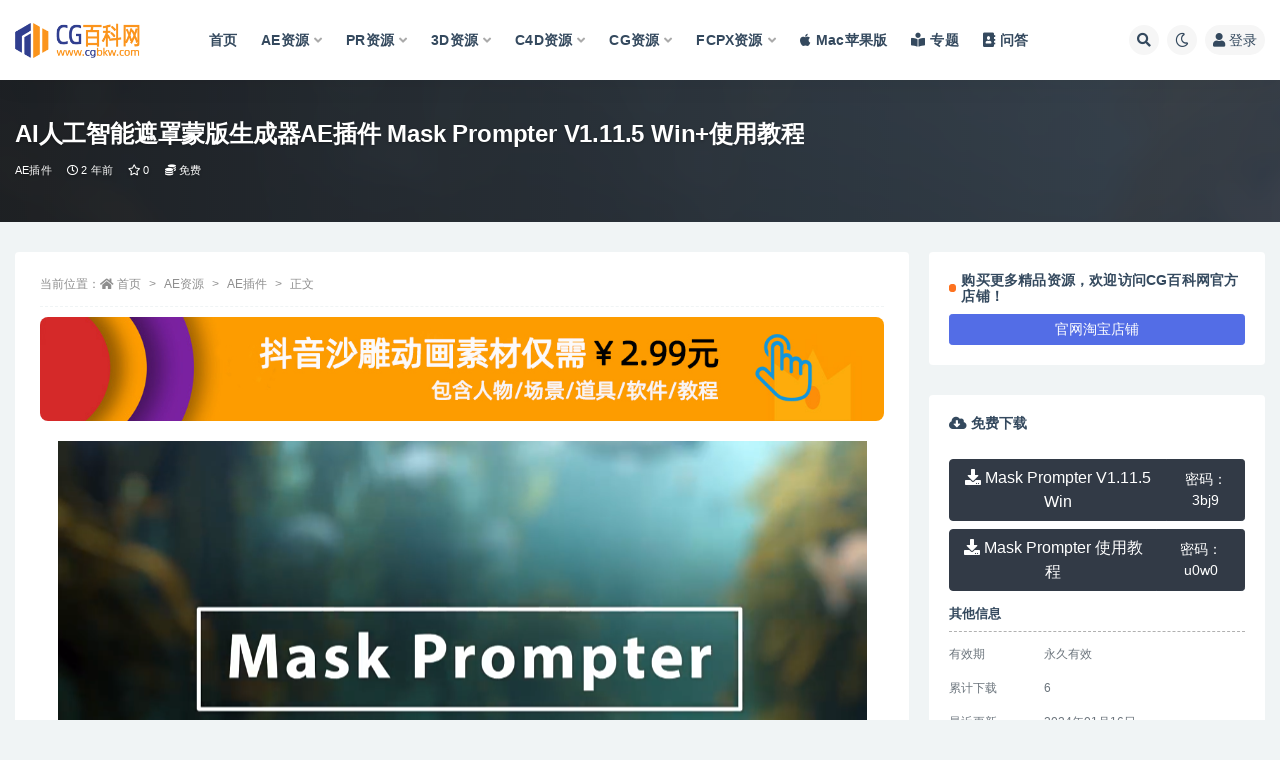

--- FILE ---
content_type: text/html; charset=UTF-8
request_url: http://www.cgbkw.com/ae/aechajian/2899.html
body_size: 14848
content:
<!doctype html>
<html lang="zh-Hans">
<head>
	<meta http-equiv="Content-Type" content="text/html; charset=UTF-8">
	<meta name="viewport" content="width=device-width, initial-scale=1, minimum-scale=1, maximum-scale=1">
	<link rel="profile" href="https://gmpg.org/xfn/11">
	<title>AI人工智能遮罩蒙版生成器AE插件 Mask Prompter V1.11.5 Win+使用教程-CG百科网</title>
<meta name='robots' content='max-image-preview:large' />
<meta name="keywords" content="AI插件,Mask Prompter,蒙板遮罩素材,AE插件,AE教程,">
<meta name="description" content="基于AI的插件，可轻松高效地生成遮罩蒙版。Mask Prompter 是创建蒙版的新方法。只需使用点和框来检测和生成镜头中对象的蒙版。工作流程非常简单。在对象上/周围指定点和矩形。Mask Prompter 将根据您的提示创建一个蒙版。这允">
<meta property="og:title" content="AI人工智能遮罩蒙版生成器AE插件 Mask Prompter V1.11.5 Win+使用教程">
<meta property="og:description" content="基于AI的插件，可轻松高效地生成遮罩蒙版。Mask Prompter 是创建蒙版的新方法。只需使用点和框来检测和生成镜头中对象的蒙版。工作流程非常简单。在对象上/周围指定点和矩形。Mask Prompter 将根据您的提示创建一个蒙版。这允">
<meta property="og:type" content="article">
<meta property="og:url" content="http://www.cgbkw.com/ae/aechajian/2899.html">
<meta property="og:site_name" content="CG百科网">
<meta property="og:image" content="http://www.cgbkw.com/wp-content/uploads/2024/01/1705399230-c4ca4238a0b9238.png">
<link href="http://www.cgbkw.com/wp-content/uploads/2022/10/1666149837-d02a42d9cb3dec9.png" rel="icon">
<style id='wp-img-auto-sizes-contain-inline-css'>
img:is([sizes=auto i],[sizes^="auto," i]){contain-intrinsic-size:3000px 1500px}
/*# sourceURL=wp-img-auto-sizes-contain-inline-css */
</style>
<style id='classic-theme-styles-inline-css'>
/*! This file is auto-generated */
.wp-block-button__link{color:#fff;background-color:#32373c;border-radius:9999px;box-shadow:none;text-decoration:none;padding:calc(.667em + 2px) calc(1.333em + 2px);font-size:1.125em}.wp-block-file__button{background:#32373c;color:#fff;text-decoration:none}
/*# sourceURL=/wp-includes/css/classic-themes.min.css */
</style>
<link rel='stylesheet' id='pure-highlightjs-style-css' href='http://www.cgbkw.com/wp-content/plugins/Pure-Highlightjs-1.0/highlight/styles/agate.css?ver=0.9.2' media='all' />
<link rel='stylesheet' id='pure-highlightjs-css-css' href='http://www.cgbkw.com/wp-content/plugins/Pure-Highlightjs-1.0/assets/pure-highlight.css?ver=0.1.0' media='all' />
<link rel='stylesheet' id='bootstrap-css' href='http://www.cgbkw.com/wp-content/themes/ripro-v2/assets/bootstrap/css/bootstrap.min.css?ver=4.6.0' media='all' />
<link rel='stylesheet' id='csf-fa5-css' href='https://cdn.jsdelivr.net/npm/@fortawesome/fontawesome-free@5.15.1/css/all.min.css?ver=5.14.0' media='all' />
<link rel='stylesheet' id='csf-fa5-v4-shims-css' href='https://cdn.jsdelivr.net/npm/@fortawesome/fontawesome-free@5.15.1/css/v4-shims.min.css?ver=5.14.0' media='all' />
<link rel='stylesheet' id='plugins-css' href='http://www.cgbkw.com/wp-content/themes/ripro-v2/assets/css/plugins.css?ver=1.0.0' media='all' />
<link rel='stylesheet' id='app-css' href='http://www.cgbkw.com/wp-content/themes/ripro-v2/assets/css/app.css?ver=4.4.0' media='all' />
<link rel='stylesheet' id='dark-css' href='http://www.cgbkw.com/wp-content/themes/ripro-v2/assets/css/dark.css?ver=4.4.0' media='all' />
<script src="http://www.cgbkw.com/wp-content/themes/ripro-v2/assets/js/jquery.min.js?ver=3.5.1" id="jquery-js"></script>
<link rel="canonical" href="http://www.cgbkw.com/ae/aechajian/2899.html" />
<link rel='shortlink' href='http://www.cgbkw.com/?p=2899' />
<style id='global-styles-inline-css'>
:root{--wp--preset--aspect-ratio--square: 1;--wp--preset--aspect-ratio--4-3: 4/3;--wp--preset--aspect-ratio--3-4: 3/4;--wp--preset--aspect-ratio--3-2: 3/2;--wp--preset--aspect-ratio--2-3: 2/3;--wp--preset--aspect-ratio--16-9: 16/9;--wp--preset--aspect-ratio--9-16: 9/16;--wp--preset--color--black: #000000;--wp--preset--color--cyan-bluish-gray: #abb8c3;--wp--preset--color--white: #ffffff;--wp--preset--color--pale-pink: #f78da7;--wp--preset--color--vivid-red: #cf2e2e;--wp--preset--color--luminous-vivid-orange: #ff6900;--wp--preset--color--luminous-vivid-amber: #fcb900;--wp--preset--color--light-green-cyan: #7bdcb5;--wp--preset--color--vivid-green-cyan: #00d084;--wp--preset--color--pale-cyan-blue: #8ed1fc;--wp--preset--color--vivid-cyan-blue: #0693e3;--wp--preset--color--vivid-purple: #9b51e0;--wp--preset--gradient--vivid-cyan-blue-to-vivid-purple: linear-gradient(135deg,rgb(6,147,227) 0%,rgb(155,81,224) 100%);--wp--preset--gradient--light-green-cyan-to-vivid-green-cyan: linear-gradient(135deg,rgb(122,220,180) 0%,rgb(0,208,130) 100%);--wp--preset--gradient--luminous-vivid-amber-to-luminous-vivid-orange: linear-gradient(135deg,rgb(252,185,0) 0%,rgb(255,105,0) 100%);--wp--preset--gradient--luminous-vivid-orange-to-vivid-red: linear-gradient(135deg,rgb(255,105,0) 0%,rgb(207,46,46) 100%);--wp--preset--gradient--very-light-gray-to-cyan-bluish-gray: linear-gradient(135deg,rgb(238,238,238) 0%,rgb(169,184,195) 100%);--wp--preset--gradient--cool-to-warm-spectrum: linear-gradient(135deg,rgb(74,234,220) 0%,rgb(151,120,209) 20%,rgb(207,42,186) 40%,rgb(238,44,130) 60%,rgb(251,105,98) 80%,rgb(254,248,76) 100%);--wp--preset--gradient--blush-light-purple: linear-gradient(135deg,rgb(255,206,236) 0%,rgb(152,150,240) 100%);--wp--preset--gradient--blush-bordeaux: linear-gradient(135deg,rgb(254,205,165) 0%,rgb(254,45,45) 50%,rgb(107,0,62) 100%);--wp--preset--gradient--luminous-dusk: linear-gradient(135deg,rgb(255,203,112) 0%,rgb(199,81,192) 50%,rgb(65,88,208) 100%);--wp--preset--gradient--pale-ocean: linear-gradient(135deg,rgb(255,245,203) 0%,rgb(182,227,212) 50%,rgb(51,167,181) 100%);--wp--preset--gradient--electric-grass: linear-gradient(135deg,rgb(202,248,128) 0%,rgb(113,206,126) 100%);--wp--preset--gradient--midnight: linear-gradient(135deg,rgb(2,3,129) 0%,rgb(40,116,252) 100%);--wp--preset--font-size--small: 13px;--wp--preset--font-size--medium: 20px;--wp--preset--font-size--large: 36px;--wp--preset--font-size--x-large: 42px;--wp--preset--spacing--20: 0.44rem;--wp--preset--spacing--30: 0.67rem;--wp--preset--spacing--40: 1rem;--wp--preset--spacing--50: 1.5rem;--wp--preset--spacing--60: 2.25rem;--wp--preset--spacing--70: 3.38rem;--wp--preset--spacing--80: 5.06rem;--wp--preset--shadow--natural: 6px 6px 9px rgba(0, 0, 0, 0.2);--wp--preset--shadow--deep: 12px 12px 50px rgba(0, 0, 0, 0.4);--wp--preset--shadow--sharp: 6px 6px 0px rgba(0, 0, 0, 0.2);--wp--preset--shadow--outlined: 6px 6px 0px -3px rgb(255, 255, 255), 6px 6px rgb(0, 0, 0);--wp--preset--shadow--crisp: 6px 6px 0px rgb(0, 0, 0);}:where(.is-layout-flex){gap: 0.5em;}:where(.is-layout-grid){gap: 0.5em;}body .is-layout-flex{display: flex;}.is-layout-flex{flex-wrap: wrap;align-items: center;}.is-layout-flex > :is(*, div){margin: 0;}body .is-layout-grid{display: grid;}.is-layout-grid > :is(*, div){margin: 0;}:where(.wp-block-columns.is-layout-flex){gap: 2em;}:where(.wp-block-columns.is-layout-grid){gap: 2em;}:where(.wp-block-post-template.is-layout-flex){gap: 1.25em;}:where(.wp-block-post-template.is-layout-grid){gap: 1.25em;}.has-black-color{color: var(--wp--preset--color--black) !important;}.has-cyan-bluish-gray-color{color: var(--wp--preset--color--cyan-bluish-gray) !important;}.has-white-color{color: var(--wp--preset--color--white) !important;}.has-pale-pink-color{color: var(--wp--preset--color--pale-pink) !important;}.has-vivid-red-color{color: var(--wp--preset--color--vivid-red) !important;}.has-luminous-vivid-orange-color{color: var(--wp--preset--color--luminous-vivid-orange) !important;}.has-luminous-vivid-amber-color{color: var(--wp--preset--color--luminous-vivid-amber) !important;}.has-light-green-cyan-color{color: var(--wp--preset--color--light-green-cyan) !important;}.has-vivid-green-cyan-color{color: var(--wp--preset--color--vivid-green-cyan) !important;}.has-pale-cyan-blue-color{color: var(--wp--preset--color--pale-cyan-blue) !important;}.has-vivid-cyan-blue-color{color: var(--wp--preset--color--vivid-cyan-blue) !important;}.has-vivid-purple-color{color: var(--wp--preset--color--vivid-purple) !important;}.has-black-background-color{background-color: var(--wp--preset--color--black) !important;}.has-cyan-bluish-gray-background-color{background-color: var(--wp--preset--color--cyan-bluish-gray) !important;}.has-white-background-color{background-color: var(--wp--preset--color--white) !important;}.has-pale-pink-background-color{background-color: var(--wp--preset--color--pale-pink) !important;}.has-vivid-red-background-color{background-color: var(--wp--preset--color--vivid-red) !important;}.has-luminous-vivid-orange-background-color{background-color: var(--wp--preset--color--luminous-vivid-orange) !important;}.has-luminous-vivid-amber-background-color{background-color: var(--wp--preset--color--luminous-vivid-amber) !important;}.has-light-green-cyan-background-color{background-color: var(--wp--preset--color--light-green-cyan) !important;}.has-vivid-green-cyan-background-color{background-color: var(--wp--preset--color--vivid-green-cyan) !important;}.has-pale-cyan-blue-background-color{background-color: var(--wp--preset--color--pale-cyan-blue) !important;}.has-vivid-cyan-blue-background-color{background-color: var(--wp--preset--color--vivid-cyan-blue) !important;}.has-vivid-purple-background-color{background-color: var(--wp--preset--color--vivid-purple) !important;}.has-black-border-color{border-color: var(--wp--preset--color--black) !important;}.has-cyan-bluish-gray-border-color{border-color: var(--wp--preset--color--cyan-bluish-gray) !important;}.has-white-border-color{border-color: var(--wp--preset--color--white) !important;}.has-pale-pink-border-color{border-color: var(--wp--preset--color--pale-pink) !important;}.has-vivid-red-border-color{border-color: var(--wp--preset--color--vivid-red) !important;}.has-luminous-vivid-orange-border-color{border-color: var(--wp--preset--color--luminous-vivid-orange) !important;}.has-luminous-vivid-amber-border-color{border-color: var(--wp--preset--color--luminous-vivid-amber) !important;}.has-light-green-cyan-border-color{border-color: var(--wp--preset--color--light-green-cyan) !important;}.has-vivid-green-cyan-border-color{border-color: var(--wp--preset--color--vivid-green-cyan) !important;}.has-pale-cyan-blue-border-color{border-color: var(--wp--preset--color--pale-cyan-blue) !important;}.has-vivid-cyan-blue-border-color{border-color: var(--wp--preset--color--vivid-cyan-blue) !important;}.has-vivid-purple-border-color{border-color: var(--wp--preset--color--vivid-purple) !important;}.has-vivid-cyan-blue-to-vivid-purple-gradient-background{background: var(--wp--preset--gradient--vivid-cyan-blue-to-vivid-purple) !important;}.has-light-green-cyan-to-vivid-green-cyan-gradient-background{background: var(--wp--preset--gradient--light-green-cyan-to-vivid-green-cyan) !important;}.has-luminous-vivid-amber-to-luminous-vivid-orange-gradient-background{background: var(--wp--preset--gradient--luminous-vivid-amber-to-luminous-vivid-orange) !important;}.has-luminous-vivid-orange-to-vivid-red-gradient-background{background: var(--wp--preset--gradient--luminous-vivid-orange-to-vivid-red) !important;}.has-very-light-gray-to-cyan-bluish-gray-gradient-background{background: var(--wp--preset--gradient--very-light-gray-to-cyan-bluish-gray) !important;}.has-cool-to-warm-spectrum-gradient-background{background: var(--wp--preset--gradient--cool-to-warm-spectrum) !important;}.has-blush-light-purple-gradient-background{background: var(--wp--preset--gradient--blush-light-purple) !important;}.has-blush-bordeaux-gradient-background{background: var(--wp--preset--gradient--blush-bordeaux) !important;}.has-luminous-dusk-gradient-background{background: var(--wp--preset--gradient--luminous-dusk) !important;}.has-pale-ocean-gradient-background{background: var(--wp--preset--gradient--pale-ocean) !important;}.has-electric-grass-gradient-background{background: var(--wp--preset--gradient--electric-grass) !important;}.has-midnight-gradient-background{background: var(--wp--preset--gradient--midnight) !important;}.has-small-font-size{font-size: var(--wp--preset--font-size--small) !important;}.has-medium-font-size{font-size: var(--wp--preset--font-size--medium) !important;}.has-large-font-size{font-size: var(--wp--preset--font-size--large) !important;}.has-x-large-font-size{font-size: var(--wp--preset--font-size--x-large) !important;}
/*# sourceURL=global-styles-inline-css */
</style>
</head>
<body class="wp-singular post-template-default single single-post postid-2899 single-format-standard wp-theme-ripro-v2 wide-screen navbar-sticky with-hero hero-wide hero-shop pagination-numeric no-off-canvas sidebar-right">
<div id="app" class="site">
	
<header class="site-header">
    <div class="container">
	    <div class="navbar">
			  <div class="logo-wrapper">
          <a href="http://www.cgbkw.com/">
        <img class="logo regular" src="http://www.cgbkw.com/wp-content/uploads/2022/10/1666150403-96d6f2e7e1f705a.png" alt="CG百科网">
      </a>
    
  </div> 			
			<div class="sep"></div>
			
			<nav class="main-menu d-none d-lg-block">
			<ul id="menu-menu-1" class="nav-list u-plain-list"><li class="menu-item menu-item-type-custom menu-item-object-custom menu-item-home current-post-parent"><a href="http://www.cgbkw.com/">首页</a></li>
<li class="menu-item menu-item-type-taxonomy menu-item-object-category current-post-ancestor menu-item-has-children"><a href="http://www.cgbkw.com/ae">AE资源</a>
<ul class="sub-menu">
	<li class="menu-item menu-item-type-taxonomy menu-item-object-category"><a href="http://www.cgbkw.com/ae/aeruanjian">AE软件</a></li>
	<li class="menu-item menu-item-type-taxonomy menu-item-object-category current-post-ancestor current-menu-parent current-post-parent"><a href="http://www.cgbkw.com/ae/aechajian">AE插件</a></li>
	<li class="menu-item menu-item-type-taxonomy menu-item-object-category"><a href="http://www.cgbkw.com/ae/aemuban">AE模板</a></li>
	<li class="menu-item menu-item-type-taxonomy menu-item-object-category"><a href="http://www.cgbkw.com/ae/aejiaoben">AE脚本</a></li>
	<li class="menu-item menu-item-type-taxonomy menu-item-object-category current-post-ancestor current-menu-parent current-post-parent"><a href="http://www.cgbkw.com/ae/aejiaocheng">AE教程</a></li>
</ul>
</li>
<li class="menu-item menu-item-type-taxonomy menu-item-object-category menu-item-has-children"><a href="http://www.cgbkw.com/pr">PR资源</a>
<ul class="sub-menu">
	<li class="menu-item menu-item-type-taxonomy menu-item-object-category"><a href="http://www.cgbkw.com/pr/prruanjian">PR软件</a></li>
	<li class="menu-item menu-item-type-taxonomy menu-item-object-category"><a href="http://www.cgbkw.com/pr/prmuban">PR模板</a></li>
	<li class="menu-item menu-item-type-taxonomy menu-item-object-category"><a href="http://www.cgbkw.com/pr/prchajian">PR插件</a></li>
	<li class="menu-item menu-item-type-taxonomy menu-item-object-category"><a href="http://www.cgbkw.com/pr/prjiaocheng">PR教程</a></li>
</ul>
</li>
<li class="menu-item menu-item-type-taxonomy menu-item-object-category menu-item-has-children"><a href="http://www.cgbkw.com/3d">3D资源</a>
<ul class="sub-menu">
	<li class="menu-item menu-item-type-taxonomy menu-item-object-category"><a href="http://www.cgbkw.com/3d/3dmoxing">3D模型</a></li>
</ul>
</li>
<li class="menu-item menu-item-type-taxonomy menu-item-object-category menu-item-has-children"><a href="http://www.cgbkw.com/c4d">C4D资源</a>
<ul class="sub-menu">
	<li class="menu-item menu-item-type-taxonomy menu-item-object-category"><a href="http://www.cgbkw.com/c4d/c4druanjian">C4D软件</a></li>
	<li class="menu-item menu-item-type-taxonomy menu-item-object-category"><a href="http://www.cgbkw.com/c4d/c4dgongcheng">C4D工程</a></li>
	<li class="menu-item menu-item-type-taxonomy menu-item-object-category"><a href="http://www.cgbkw.com/c4d/c4dchajian">C4D插件</a></li>
	<li class="menu-item menu-item-type-taxonomy menu-item-object-category"><a href="http://www.cgbkw.com/c4d/c4djiaocheng">C4D教程</a></li>
</ul>
</li>
<li class="menu-item menu-item-type-taxonomy menu-item-object-category menu-item-has-children"><a href="http://www.cgbkw.com/cg">CG资源</a>
<ul class="sub-menu">
	<li class="menu-item menu-item-type-taxonomy menu-item-object-category"><a href="http://www.cgbkw.com/cg/cgchajian">CG插件</a></li>
	<li class="menu-item menu-item-type-taxonomy menu-item-object-category"><a href="http://www.cgbkw.com/cg/cgjiaocheng">CG教程</a></li>
</ul>
</li>
<li class="menu-item menu-item-type-taxonomy menu-item-object-category menu-item-has-children"><a href="http://www.cgbkw.com/fcpx">FCPX资源</a>
<ul class="sub-menu">
	<li class="menu-item menu-item-type-taxonomy menu-item-object-category"><a href="http://www.cgbkw.com/fcpx/fcpxruanjian">FCPX软件</a></li>
	<li class="menu-item menu-item-type-taxonomy menu-item-object-category"><a href="http://www.cgbkw.com/fcpx/fcpxchajian">FCPX插件</a></li>
	<li class="menu-item menu-item-type-taxonomy menu-item-object-category"><a href="http://www.cgbkw.com/fcpx/fcpxjiaocheng">FCPX教程</a></li>
</ul>
</li>
<li class="menu-item menu-item-type-custom menu-item-object-custom"><a href="https://www.cgbkw.com/series/mac"><i class="fab fa-apple"></i>Mac苹果版</a></li>
<li class="menu-item menu-item-type-post_type menu-item-object-page"><a href="http://www.cgbkw.com/series"><i class="fas fa-book-reader"></i>专题</a></li>
<li class="menu-item menu-item-type-custom menu-item-object-custom"><a href="http://www.cgbkw.com/question/"><i class="fas fa-address-book"></i>问答</a></li>
</ul>			</nav>
			
			<div class="actions">
				
								<span class="btn btn-sm search-open navbar-button ml-2" rel="nofollow noopener noreferrer" data-action="omnisearch-open" data-target="#omnisearch" title="搜索"><i class="fas fa-search"></i></span>
				
				
						        <span class="btn btn-sm toggle-dark navbar-button ml-2" rel="nofollow noopener noreferrer" title="夜间模式"><i class="fa fa-moon-o"></i></span>
                                
				<!-- user navbar dropdown  -->
		        				<a class="login-btn navbar-button ml-2" rel="nofollow noopener noreferrer" href="#"><i class="fa fa-user mr-1"></i>登录</a>
								<!-- user navbar dropdown -->

                
		        <div class="burger"></div>

		        
		    </div>
		    
	    </div>
    </div>
</header>

<div class="header-gap"></div>


<div class="hero lazyload visible" data-bg="http://www.cgbkw.com/wp-content/uploads/2024/01/1705399230-c4ca4238a0b9238.png">
<div class="container"><header class="entry-header">
<h1 class="entry-title">AI人工智能遮罩蒙版生成器AE插件 Mask Prompter V1.11.5 Win+使用教程</h1>          <div class="entry-meta">
            
                          <span class="meta-category">
                <a href="http://www.cgbkw.com/ae/aechajian" rel="category">AE插件</a>
              </span>
                          <span class="meta-date">
                  <time datetime="2024-01-16T18:01:01+08:00">
                    <i class="fa fa-clock-o"></i>
                    2 年前                  </time>
              </span>
                            <span class="meta-favnum"><i class="far fa-star"></i> 0</span>
            <span class="meta-shhop-icon"><i class="fas fa-coins"></i> 免费</span>                <span class="meta-edit"></span>
            

          </div>
        </header>
</div></div>	<main id="main" role="main" class="site-content">
<div class="container">
	<div class="row">
		<div class="content-column col-lg-9">
			<div class="content-area">
				<article id="post-2899" class="article-content post-2899 post type-post status-publish format-standard has-post-thumbnail hentry category-aechajian category-aejiaocheng tag-ai tag-mask-prompter tag-mengban">

  <div class="container">
        <div class="article-crumb"><ol class="breadcrumb">当前位置：<li class="home"><i class="fa fa-home"></i> <a href="http://www.cgbkw.com">首页</a></li><li><a href="http://www.cgbkw.com/ae">AE资源</a></li><li><a href="http://www.cgbkw.com/ae/aechajian">AE插件</a></li><li class="active">正文</li></ol></div>
    
    
      
    <div class="entry-wrapper">
      <div class="site_abc_wrap pc top"><a href="https://item.taobao.com/item.htm?spm=a21dvs.23580594.0.0.4fee3d0d84Gp34&ft=t&id=727435208332" target="_blank" rel="nofollow noopener noreferrer" data-toggle="tooltip" data-html="true" title="<u></u>抖音沙雕动画素材"><img src="http://www.cgbkw.com/wp-content/themes/ripro-v2/assets/img/guanggao.jpg" style=" width: 100%; "></a></div>      <div class="entry-content u-text-format u-clearfix">
        <p><a href="http://www.cgbkw.com/wp-content/uploads/2024/01/1705399230-c4ca4238a0b9238.png"><img fetchpriority="high" decoding="async" width="809" height="394" class="aligncenter size-full wp-image-2900" src="http://www.cgbkw.com/wp-content/uploads/2024/01/1705399230-c4ca4238a0b9238.png" alt="Mask Prompter V1.11.5 Win"   /></a></p>
<p>基于AI的插件，可轻松高效地生成遮罩蒙版。Mask Prompter 是创建蒙版的新方法。只需使用点和框来检测和生成镜头中对象的蒙版。工作流程非常简单。在对象上/周围指定点和矩形。Mask Prompter 将根据您的提示创建一个蒙版。这允许进行细粒度的选择、细化和轻松跟踪。</p>
<p><strong>1.11.5更新内容：</strong>将安装程序有效负载移至更稳定的服务器。没有功能变化。</p>
<p><strong>支持Win系统 ：</strong>Adobe After Effects 2024, 2023, 2022</p>
<div id="ri-dplayer-758341424" class="mb-4"><div id="ri-dplayer-warp"></div></div><script type="text/javascript">jQuery(document).ready(function($){const dp = new DPlayer({container: document.getElementById('ri-dplayer-758341424'),logo: 'http://www.cgbkw.com/wp-content/uploads/2022/10/1666150403-96d6f2e7e1f705a.png',theme: '#b7daff',autoplay: 0,video: {url: 'https://cloud.video.taobao.com//play/u/705956171/p/1/e/6/t/1/411928442711.mp4',type: 'auto',pic: ''},contextmenu: [{text: 'CG百科网',link: 'http://www.cgbkw.com',}],});});</script>
<div class="pt-0 d-none d-block d-xl-none d-lg-none"><aside id="header-widget-shop-down" class="widget-area"><p></p></aside></div><div class="post-note alert alert-warning mt-2" role="alert"><small><strong>声明：</strong>本站所有文章，如无特殊说明或标注，均为本站原创发布。任何个人或组织，在未征得本站同意时，禁止复制、盗用、采集、发布本站内容到任何网站、书籍等各类媒体平台。如若本站内容侵犯了原著者的合法权益，可联系我们进行处理。</small></div><div class="entry-tags"><a href="http://www.cgbkw.com/tag/ai" class="btn btn-sm btn-light mr-2" rel="tag">AI插件</a><a href="http://www.cgbkw.com/tag/mask-prompter" class="btn btn-sm btn-light mr-2" rel="tag">Mask Prompter</a><a href="http://www.cgbkw.com/tag/mengban" class="btn btn-sm btn-light mr-2" rel="tag">蒙板遮罩素材</a></div>
<div class="entry-share">
	<div class="row">
		<div class="col d-none d-lg-block">
            
                            <a class="share-author" href="http://www.cgbkw.com/author/CG百科网">
                    <img alt='' data-src='//thirdqq.qlogo.cn/g?b=oidb&#038;k=skujexePssGFzJD3y0bvRA&#038;kti=ZOEHTgAAAAA&#038;s=100&#038;t=1502167266' class='lazyload avatar avatar-50 photo' height='50' width='50' />CG百科网<span class="badge badge-danger-lighten" ">永久会员</span>                </a>
            			
		</div>
		<div class="col-auto mb-3 mb-lg-0">

            <button class="btn btn-sm btn-white" data-toggle="tooltip" data-html="true" data-placement="top" title="&lt;span class=&quot;reward-qrcode&quot;&gt;&lt;span&gt; &lt;img src=&quot;http://www.cgbkw.com/wp-content/uploads/2022/10/1666152600-8824568af14f9dc.png&quot;&gt; 支付宝扫一扫 &lt;/span&gt;&lt;span&gt; &lt;img src=&quot;http://www.cgbkw.com/wp-content/uploads/2022/10/1666151515-411a3ae76251af5.png&quot;&gt; 微信扫一扫 &lt;/span&gt;&lt;/span&gt;"><i class="fa fa-qrcode"></i> 打赏</button>
			<button class="go-star-btn btn btn-sm btn-white" data-id="2899"><i class="far fa-star"></i> 收藏</button>            
			                <button class="share-poster btn btn-sm btn-white" data-id="2899" title="文章封面图"><i class="fa fa-share-alt"></i> 海报</button>
                        
            <button class="go-copy btn btn-sm btn-white" data-toggle="tooltip" data-placement="top" title="点击复制链接" data-clipboard-text="http://www.cgbkw.com/ae/aechajian/2899.html"><i class="fas fa-link"></i> 链接</button>
		</div>
	</div>
</div>

      </div>
      <div class="site_abc_wrap pc bottum"><a href="https://item.taobao.com/item.htm?spm=a21dvs.23580594.0.0.4fee3d0d84Gp34&ft=t&id=727435208332" target="_blank" rel="nofollow noopener noreferrer" data-toggle="tooltip" data-html="true" title="<u></u>抖音沙雕动画素材"><img src="http://www.cgbkw.com/wp-content/themes/ripro-v2/assets/img/guanggao.jpg" style=" width: 100%; "></a></div>    </div>
    

  </div>
</article>

<div class="entry-navigation">
	<div class="row">
            	<div class="col-lg-6 col-12">
            <a class="entry-page-prev" href="http://www.cgbkw.com/ae/aejiaoben/2892.html" title="200组故障干扰视觉效果及文字标题动画 Glitch Transitions &#038; Titles 支持AE/PR">
                <div class="entry-page-icon"><i class="fas fa-arrow-left"></i></div>
                <div class="entry-page-info">
                    <span class="d-block rnav">上一篇</span>
                    <span class="d-block title">200组故障干扰视觉效果及文字标题动画 Glitch Transitions &#038; Titles 支持AE/PR</span>
                </div>
            </a> 
        </div>
                    	<div class="col-lg-6 col-12">
            <a class="entry-page-next" href="http://www.cgbkw.com/ae/aechajian/2902.html" title="复古电影胶片灼烧光效噪点颗粒视觉特效 Dehancer Pro v2.0.0 CE Win一键安装  支持AE/PR">
                <div class="entry-page-info">
                    <span class="d-block rnav">下一篇</span>
                    <span class="d-block title">复古电影胶片灼烧光效噪点颗粒视觉特效 Dehancer Pro v2.0.0 CE Win一键安装  支持AE/PR</span>
                </div>
                <div class="entry-page-icon"><i class="fas fa-arrow-right"></i></div>
            </a>
        </div>
            </div>
</div>    <div class="related-posts">
        <h3 class="u-border-title">相关文章</h3>
        <div class="row">
                      <div class="col-lg-3 col-md-4 col-6 ">
              <article id="post-3906" class="post post-grid post-3906 type-post status-publish format-standard has-post-thumbnail hentry category-aechajian category-prchajian tag-ai tag-speedx tag-biansu series-zhongwenhanhua">
                  <div class="entry-media"><div class="placeholder" style="padding-bottom: 66.666666666667%"><a target="_blank" href="http://www.cgbkw.com/ae/aechajian/3906.html" title="AI智能视频变速插帧慢动作AE/PR插件 SpeedX v1.2.0.1 Win 中文汉化版" rel="nofollow noopener noreferrer"><img class="lazyload" data-src="http://www.cgbkw.com/wp-content/uploads/2025/05/1747152600-fe96b58cb48bb87-300x200.jpg" src="http://www.cgbkw.com/wp-content/themes/ripro-v2/assets/img/thumb-ing.gif" alt="AI智能视频变速插帧慢动作AE/PR插件 SpeedX v1.2.0.1 Win 中文汉化版" /></a></div></div>                  <div class="entry-wrapper">
                    <header class="entry-header"><h2 class="entry-title"><a target="_blank" href="http://www.cgbkw.com/ae/aechajian/3906.html" title="AI智能视频变速插帧慢动作AE/PR插件 SpeedX v1.2.0.1 Win 中文汉化版" rel="bookmark">AI智能视频变速插帧慢动作AE/PR插件 SpeedX v1.2.0.1 Win 中文汉化版</a></h2></header>
                                    </div>
            </article>
          </div>
                      <div class="col-lg-3 col-md-4 col-6 ">
              <article id="post-3485" class="post post-grid post-3485 type-post status-publish format-standard has-post-thumbnail hentry category-aechajian tag-ai tag-i-ate-mushrooms">
                  <div class="entry-media"><div class="placeholder" style="padding-bottom: 66.666666666667%"><a target="_blank" href="http://www.cgbkw.com/ae/aechajian/3485.html" title="人工智能AI神经网络图像生成器AE插件 I Ate Mushrooms v1.6.24 Win" rel="nofollow noopener noreferrer"><img class="lazyload" data-src="http://www.cgbkw.com/wp-content/uploads/2024/04/1712057047-eccbc87e4b5ce2f-300x200.png" src="http://www.cgbkw.com/wp-content/themes/ripro-v2/assets/img/thumb-ing.gif" alt="人工智能AI神经网络图像生成器AE插件 I Ate Mushrooms v1.6.24 Win" /></a></div></div>                  <div class="entry-wrapper">
                    <header class="entry-header"><h2 class="entry-title"><a target="_blank" href="http://www.cgbkw.com/ae/aechajian/3485.html" title="人工智能AI神经网络图像生成器AE插件 I Ate Mushrooms v1.6.24 Win" rel="bookmark">人工智能AI神经网络图像生成器AE插件 I Ate Mushrooms v1.6.24 Win</a></h2></header>
                                    </div>
            </article>
          </div>
                      <div class="col-lg-3 col-md-4 col-6 ">
              <article id="post-2961" class="post post-grid post-2961 type-post status-publish format-standard has-post-thumbnail hentry category-aechajian tag-ai tag-local-diffusion tag-wenzizhuanshipin">
                  <div class="entry-media"><div class="placeholder" style="padding-bottom: 66.666666666667%"><a target="_blank" href="http://www.cgbkw.com/ae/aechajian/2961.html" title="AI人工智能文字转视频AE插件 Local Diffusion V1.6.9 Win 支持AE 2024" rel="nofollow noopener noreferrer"><img class="lazyload" data-src="http://www.cgbkw.com/wp-content/uploads/2024/01/1705745140-eccbc87e4b5ce2f-300x200.png" src="http://www.cgbkw.com/wp-content/themes/ripro-v2/assets/img/thumb-ing.gif" alt="AI人工智能文字转视频AE插件 Local Diffusion V1.6.9 Win 支持AE 2024" /></a></div></div>                  <div class="entry-wrapper">
                    <header class="entry-header"><h2 class="entry-title"><a target="_blank" href="http://www.cgbkw.com/ae/aechajian/2961.html" title="AI人工智能文字转视频AE插件 Local Diffusion V1.6.9 Win 支持AE 2024" rel="bookmark">AI人工智能文字转视频AE插件 Local Diffusion V1.6.9 Win 支持AE 2024</a></h2></header>
                                    </div>
            </article>
          </div>
                      <div class="col-lg-3 col-md-4 col-6 ">
              <article id="post-2875" class="post post-grid post-2875 type-post status-publish format-standard has-post-thumbnail hentry category-aechajian tag-ai tag-diffusae">
                  <div class="entry-media"><div class="placeholder" style="padding-bottom: 66.666666666667%"><a target="_blank" href="http://www.cgbkw.com/ae/aechajian/2875.html" title="引用AI人工智能生成个性化视频特效 Diffusae v1.4.1 Win" rel="nofollow noopener noreferrer"><img class="lazyload" data-src="http://www.cgbkw.com/wp-content/uploads/2024/01/1705223814-c81e728d9d4c2f6-300x200.png" src="http://www.cgbkw.com/wp-content/themes/ripro-v2/assets/img/thumb-ing.gif" alt="引用AI人工智能生成个性化视频特效 Diffusae v1.4.1 Win" /></a></div></div>                  <div class="entry-wrapper">
                    <header class="entry-header"><h2 class="entry-title"><a target="_blank" href="http://www.cgbkw.com/ae/aechajian/2875.html" title="引用AI人工智能生成个性化视频特效 Diffusae v1.4.1 Win" rel="bookmark">引用AI人工智能生成个性化视频特效 Diffusae v1.4.1 Win</a></h2></header>
                                    </div>
            </article>
          </div>
                      <div class="col-lg-3 col-md-4 col-6 ">
              <article id="post-2798" class="post post-grid post-2798 type-post status-publish format-standard has-post-thumbnail hentry category-aechajian category-aejiaocheng tag-ai tag-mask-prompter tag-mengban">
                  <div class="entry-media"><div class="placeholder" style="padding-bottom: 66.666666666667%"><a target="_blank" href="http://www.cgbkw.com/ae/aechajian/2798.html" title="AI人工智能遮罩蒙版生成器AE插件 Mask Prompter V1.10.6 Win+使用教程" rel="nofollow noopener noreferrer"><img class="lazyload" data-src="http://www.cgbkw.com/wp-content/uploads/2024/01/1704709869-c81e728d9d4c2f6-300x200.png" src="http://www.cgbkw.com/wp-content/themes/ripro-v2/assets/img/thumb-ing.gif" alt="AI人工智能遮罩蒙版生成器AE插件 Mask Prompter V1.10.6 Win+使用教程" /></a></div></div>                  <div class="entry-wrapper">
                    <header class="entry-header"><h2 class="entry-title"><a target="_blank" href="http://www.cgbkw.com/ae/aechajian/2798.html" title="AI人工智能遮罩蒙版生成器AE插件 Mask Prompter V1.10.6 Win+使用教程" rel="bookmark">AI人工智能遮罩蒙版生成器AE插件 Mask Prompter V1.10.6 Win+使用教程</a></h2></header>
                                    </div>
            </article>
          </div>
                      <div class="col-lg-3 col-md-4 col-6 ">
              <article id="post-2788" class="post post-grid post-2788 type-post status-publish format-standard has-post-thumbnail hentry category-aechajian tag-ai tag-local-diffusion tag-wenzizhuanshipin">
                  <div class="entry-media"><div class="placeholder" style="padding-bottom: 66.666666666667%"><a target="_blank" href="http://www.cgbkw.com/ae/aechajian/2788.html" title="AI人工智能文字转视频AE插件 Local Diffusion V1.5.2 Win" rel="nofollow noopener noreferrer"><img class="lazyload" data-src="http://www.cgbkw.com/wp-content/uploads/2024/01/1704619484-e4da3b7fbbce234-300x200.png" src="http://www.cgbkw.com/wp-content/themes/ripro-v2/assets/img/thumb-ing.gif" alt="AI人工智能文字转视频AE插件 Local Diffusion V1.5.2 Win" /></a></div></div>                  <div class="entry-wrapper">
                    <header class="entry-header"><h2 class="entry-title"><a target="_blank" href="http://www.cgbkw.com/ae/aechajian/2788.html" title="AI人工智能文字转视频AE插件 Local Diffusion V1.5.2 Win" rel="bookmark">AI人工智能文字转视频AE插件 Local Diffusion V1.5.2 Win</a></h2></header>
                                    </div>
            </article>
          </div>
                      <div class="col-lg-3 col-md-4 col-6 ">
              <article id="post-3942" class="post post-grid post-3942 type-post status-publish format-standard has-post-thumbnail hentry category-aechajian tag-ms-halftone-2 tag-bandiaofengge series-zhongwenhanhua">
                  <div class="entry-media"><div class="placeholder" style="padding-bottom: 66.666666666667%"><a target="_blank" href="http://www.cgbkw.com/ae/aechajian/3942.html" title="黑白圆点填充半调风格特效AE插件 ms Halftone v1.5.2 Win 中文汉化版" rel="nofollow noopener noreferrer"><img class="lazyload" data-src="http://www.cgbkw.com/wp-content/uploads/2025/06/1750351469-6a1aca77e233da3-300x200.jpg" src="http://www.cgbkw.com/wp-content/themes/ripro-v2/assets/img/thumb-ing.gif" alt="黑白圆点填充半调风格特效AE插件 ms Halftone v1.5.2 Win 中文汉化版" /></a></div></div>                  <div class="entry-wrapper">
                    <header class="entry-header"><h2 class="entry-title"><a target="_blank" href="http://www.cgbkw.com/ae/aechajian/3942.html" title="黑白圆点填充半调风格特效AE插件 ms Halftone v1.5.2 Win 中文汉化版" rel="bookmark">黑白圆点填充半调风格特效AE插件 ms Halftone v1.5.2 Win 中文汉化版</a></h2></header>
                                    </div>
            </article>
          </div>
                      <div class="col-lg-3 col-md-4 col-6 ">
              <article id="post-3939" class="post post-grid post-3939 type-post status-publish format-standard has-post-thumbnail hentry category-aechajian tag-shadow-studio tag-touying tag-yinying series-zhongwenhanhua">
                  <div class="entry-media"><div class="placeholder" style="padding-bottom: 66.666666666667%"><a target="_blank" href="http://www.cgbkw.com/ae/aechajian/3939.html" title="高级华丽真实阴影拖尾投影AE插件 Shadow Studio 3 v1.0.2 Win/Mac 中文汉化版" rel="nofollow noopener noreferrer"><img class="lazyload" data-src="http://www.cgbkw.com/wp-content/uploads/2025/06/1750351113-09042a74e3d9253-300x200.jpg" src="http://www.cgbkw.com/wp-content/themes/ripro-v2/assets/img/thumb-ing.gif" alt="高级华丽真实阴影拖尾投影AE插件 Shadow Studio 3 v1.0.2 Win/Mac 中文汉化版" /></a></div></div>                  <div class="entry-wrapper">
                    <header class="entry-header"><h2 class="entry-title"><a target="_blank" href="http://www.cgbkw.com/ae/aechajian/3939.html" title="高级华丽真实阴影拖尾投影AE插件 Shadow Studio 3 v1.0.2 Win/Mac 中文汉化版" rel="bookmark">高级华丽真实阴影拖尾投影AE插件 Shadow Studio 3 v1.0.2 Win/Mac 中文汉化版</a></h2></header>
                                    </div>
            </article>
          </div>
                  </div>
    </div>


<div id="comments" class="entry-comments">
    	<div id="respond" class="comment-respond">
		<h3 id="reply-title" class="comment-reply-title">发表回复 <small><a rel="nofollow" id="cancel-comment-reply-link" href="/ae/aechajian/2899.html#respond" style="display:none;">取消回复</a></small></h3><div class="comment-form"><div class="comment-must-login">您需要登录后才可以发表评论...</div><div class="form-submit"><div class="form-submit-text float-left"><a class="login-btn" href="javascript:;">登录...</a> 后才能评论</div> <input name="submit" type="submit" id="must-submit" class="submit disabled" value="发表" disabled></div></div>	</div><!-- #respond -->
		</div>
			</div>
		</div>
					<div class="sidebar-column col-lg-3">
				<aside id="secondary" class="widget-area">
	<div id="ripro_v2_widget_btns-3" class="widget ripro-v2-widget-btns"><h5 class="widget-title">购买更多精品资源，欢迎访问CG百科网官方店铺！</h5><a target="_blank" class="btn btn-primary btn-block btn-sm" href="https://item.taobao.com/item.htm?spm=a2126o.success.0.0.55e94831AODE8f&id=727435208332" rel="nofollow noopener noreferrer">官网淘宝店铺</a></div><div id="ripro_v2_shop_down-3" class="widget ripro-v2-widget-shop-down"><div class="price"><h3><i class="fas fa-cloud-download-alt mr-1"></i>免费下载</h3></div><div class="async-shop-down text-center"><i class="fa fa-spinner fa-spin"></i></div><div class="down-info"><h5>其他信息</h5><ul class="infos"><li><p class="data-label">有效期</p><p class="info">永久有效</p></li><li><p class="data-label">累计下载</p><p class="info">6</p></li><li><p class="data-label">最近更新</p><p class="info">2024年01月16日</p></li></ul></div><div class="down-help mt-2 small text-muted">下载遇到问题？可联系客服或留言反馈</div></div>
		<div id="recent-posts-2" class="widget widget_recent_entries">
		<h5 class="widget-title">近期文章</h5>
		<ul>
											<li>
					<a href="http://www.cgbkw.com/ae/aechajian/3942.html">黑白圆点填充半调风格特效AE插件 ms Halftone v1.5.2 Win 中文汉化版</a>
									</li>
											<li>
					<a href="http://www.cgbkw.com/ae/aechajian/3939.html">高级华丽真实阴影拖尾投影AE插件 Shadow Studio 3 v1.0.2 Win/Mac 中文汉化版</a>
									</li>
											<li>
					<a href="http://www.cgbkw.com/ae/aejiaoben/3934.html">10000种文字标题缓入缓出字幕特效动画预设脚本 Text Presets V3</a>
									</li>
											<li>
					<a href="http://www.cgbkw.com/ae/aejiaoben/3931.html">自定义光影扫光过光效果脚本 Super Shine v1.0+使用教程</a>
									</li>
											<li>
					<a href="http://www.cgbkw.com/ae/aechajian/3926.html">图层边界自动填充路径生长动画AE插件 AutoFill v2.0.2 Win 中文汉化版</a>
									</li>
					</ul>

		</div><div id="tag_cloud-2" class="widget widget_tag_cloud"><h5 class="widget-title">热门标签</h5><div class="tagcloud"><a href="http://www.cgbkw.com/tag/aeheji" class="tag-cloud-link tag-link-104 tag-link-position-1" style="font-size: 22pt;" aria-label="AE插件合集 (169 项)">AE插件合集</a>
<a href="http://www.cgbkw.com/tag/aemuban" class="tag-cloud-link tag-link-112 tag-link-position-2" style="font-size: 13.884057971014pt;" aria-label="AE模板 (26 项)">AE模板</a>
<a href="http://www.cgbkw.com/tag/aejiaoben" class="tag-cloud-link tag-link-118 tag-link-position-3" style="font-size: 21.086956521739pt;" aria-label="AE脚本合集 (138 项)">AE脚本合集</a>
<a href="http://www.cgbkw.com/tag/ai" class="tag-cloud-link tag-link-624 tag-link-position-4" style="font-size: 10.333333333333pt;" aria-label="AI插件 (11 项)">AI插件</a>
<a href="http://www.cgbkw.com/tag/bodymovin" class="tag-cloud-link tag-link-48 tag-link-position-5" style="font-size: 8pt;" aria-label="bodymovin (6 项)">bodymovin</a>
<a href="http://www.cgbkw.com/tag/braw-studio" class="tag-cloud-link tag-link-40 tag-link-position-6" style="font-size: 8pt;" aria-label="BRAW Studio (6 项)">BRAW Studio</a>
<a href="http://www.cgbkw.com/tag/continuum" class="tag-cloud-link tag-link-89 tag-link-position-7" style="font-size: 11.550724637681pt;" aria-label="Continuum (15 项)">Continuum</a>
<a href="http://www.cgbkw.com/tag/deep-glow" class="tag-cloud-link tag-link-158 tag-link-position-8" style="font-size: 9.0144927536232pt;" aria-label="Deep Glow (8 项)">Deep Glow</a>
<a href="http://www.cgbkw.com/tag/fxfactory-pro" class="tag-cloud-link tag-link-121 tag-link-position-9" style="font-size: 9.9275362318841pt;" aria-label="FxFactory Pro (10 项)">FxFactory Pro</a>
<a href="http://www.cgbkw.com/tag/gifgun" class="tag-cloud-link tag-link-250 tag-link-position-10" style="font-size: 8.5072463768116pt;" aria-label="GifGun (7 项)">GifGun</a>
<a href="http://www.cgbkw.com/tag/gif" class="tag-cloud-link tag-link-309 tag-link-position-11" style="font-size: 9.0144927536232pt;" aria-label="GIF格式插件 (8 项)">GIF格式插件</a>
<a href="http://www.cgbkw.com/tag/influx" class="tag-cloud-link tag-link-56 tag-link-position-12" style="font-size: 9.0144927536232pt;" aria-label="Influx (8 项)">Influx</a>
<a href="http://www.cgbkw.com/tag/lockdown" class="tag-cloud-link tag-link-90 tag-link-position-13" style="font-size: 10.333333333333pt;" aria-label="Lockdown (11 项)">Lockdown</a>
<a href="http://www.cgbkw.com/tag/mg" class="tag-cloud-link tag-link-332 tag-link-position-14" style="font-size: 16.623188405797pt;" aria-label="MG动画 (49 项)">MG动画</a>
<a href="http://www.cgbkw.com/tag/mgdonghua" class="tag-cloud-link tag-link-757 tag-link-position-15" style="font-size: 11.347826086957pt;" aria-label="MG动画制作工具 (14 项)">MG动画制作工具</a>
<a href="http://www.cgbkw.com/tag/mocha-pro" class="tag-cloud-link tag-link-41 tag-link-position-16" style="font-size: 11.550724637681pt;" aria-label="Mocha Pro (15 项)">Mocha Pro</a>
<a href="http://www.cgbkw.com/tag/motion" class="tag-cloud-link tag-link-47 tag-link-position-17" style="font-size: 8.5072463768116pt;" aria-label="motion (7 项)">motion</a>
<a href="http://www.cgbkw.com/tag/newton" class="tag-cloud-link tag-link-159 tag-link-position-18" style="font-size: 9.0144927536232pt;" aria-label="Newton (8 项)">Newton</a>
<a href="http://www.cgbkw.com/tag/sapphire" class="tag-cloud-link tag-link-92 tag-link-position-19" style="font-size: 11.855072463768pt;" aria-label="Sapphire (16 项)">Sapphire</a>
<a href="http://www.cgbkw.com/tag/silhouette" class="tag-cloud-link tag-link-36 tag-link-position-20" style="font-size: 9.5217391304348pt;" aria-label="Silhouette (9 项)">Silhouette</a>
<a href="http://www.cgbkw.com/tag/volna" class="tag-cloud-link tag-link-54 tag-link-position-21" style="font-size: 8.5072463768116pt;" aria-label="Volna (7 项)">Volna</a>
<a href="http://www.cgbkw.com/tag/voukoder" class="tag-cloud-link tag-link-119 tag-link-position-22" style="font-size: 8.5072463768116pt;" aria-label="Voukoder (7 项)">Voukoder</a>
<a href="http://www.cgbkw.com/tag/sanweimoxing" class="tag-cloud-link tag-link-265 tag-link-position-23" style="font-size: 8.5072463768116pt;" aria-label="三维模型 (7 项)">三维模型</a>
<a href="http://www.cgbkw.com/tag/zhongwenhanhua" class="tag-cloud-link tag-link-723 tag-link-position-24" style="font-size: 15pt;" aria-label="中文汉化版 (34 项)">中文汉化版</a>
<a href="http://www.cgbkw.com/tag/guanjianzhen" class="tag-cloud-link tag-link-530 tag-link-position-25" style="font-size: 11.855072463768pt;" aria-label="关键帧工具 (16 项)">关键帧工具</a>
<a href="http://www.cgbkw.com/tag/katongfengge" class="tag-cloud-link tag-link-271 tag-link-position-26" style="font-size: 8.5072463768116pt;" aria-label="卡通风格模板 (7 项)">卡通风格模板</a>
<a href="http://www.cgbkw.com/tag/zhanshipiantou" class="tag-cloud-link tag-link-291 tag-link-position-27" style="font-size: 8.5072463768116pt;" aria-label="展示片头 (7 项)">展示片头</a>
<a href="http://www.cgbkw.com/tag/xunhuan-2" class="tag-cloud-link tag-link-350 tag-link-position-28" style="font-size: 8.5072463768116pt;" aria-label="循环动画特效 (7 项)">循环动画特效</a>
<a href="http://www.cgbkw.com/tag/niuqubianxing" class="tag-cloud-link tag-link-399 tag-link-position-29" style="font-size: 9.5217391304348pt;" aria-label="扭曲变形工具 (9 项)">扭曲变形工具</a>
<a href="http://www.cgbkw.com/tag/kouxiang" class="tag-cloud-link tag-link-603 tag-link-position-30" style="font-size: 10.333333333333pt;" aria-label="抠像插件 (11 项)">抠像插件</a>
<a href="http://www.cgbkw.com/tag/tuowei" class="tag-cloud-link tag-link-397 tag-link-position-31" style="font-size: 9.5217391304348pt;" aria-label="拖尾特效 (9 项)">拖尾特效</a>
<a href="http://www.cgbkw.com/tag/miaobian" class="tag-cloud-link tag-link-278 tag-link-position-32" style="font-size: 12.36231884058pt;" aria-label="描边特效 (18 项)">描边特效</a>
<a href="http://www.cgbkw.com/tag/wenzibiaoti" class="tag-cloud-link tag-link-290 tag-link-position-33" style="font-size: 13.376811594203pt;" aria-label="文字标题特效 (23 项)">文字标题特效</a>
<a href="http://www.cgbkw.com/tag/xuanranshuchu" class="tag-cloud-link tag-link-427 tag-link-position-34" style="font-size: 9.0144927536232pt;" aria-label="渲染输出工具 (8 项)">渲染输出工具</a>
<a href="http://www.cgbkw.com/tag/hongjuren" class="tag-cloud-link tag-link-690 tag-link-position-35" style="font-size: 8.5072463768116pt;" aria-label="红巨人插件 (7 项)">红巨人插件</a>
<a href="http://www.cgbkw.com/tag/huanruhuanchu" class="tag-cloud-link tag-link-611 tag-link-position-36" style="font-size: 10.333333333333pt;" aria-label="缓入缓出动画 (11 项)">缓入缓出动画</a>
<a href="http://www.cgbkw.com/tag/mengban" class="tag-cloud-link tag-link-257 tag-link-position-37" style="font-size: 9.5217391304348pt;" aria-label="蒙板遮罩素材 (9 项)">蒙板遮罩素材</a>
<a href="http://www.cgbkw.com/tag/shijuetexiao" class="tag-cloud-link tag-link-483 tag-link-position-38" style="font-size: 9.9275362318841pt;" aria-label="视觉特效插件合集 (10 项)">视觉特效插件合集</a>
<a href="http://www.cgbkw.com/tag/shijue" class="tag-cloud-link tag-link-255 tag-link-position-39" style="font-size: 14.188405797101pt;" aria-label="视觉特效素材 (28 项)">视觉特效素材</a>
<a href="http://www.cgbkw.com/tag/shipintiaose" class="tag-cloud-link tag-link-647 tag-link-position-40" style="font-size: 11.04347826087pt;" aria-label="视频调色插件 (13 项)">视频调色插件</a>
<a href="http://www.cgbkw.com/tag/tiaose" class="tag-cloud-link tag-link-402 tag-link-position-41" style="font-size: 9.9275362318841pt;" aria-label="调色工具 (10 项)">调色工具</a>
<a href="http://www.cgbkw.com/tag/genzongchajian" class="tag-cloud-link tag-link-351 tag-link-position-42" style="font-size: 13.884057971014pt;" aria-label="跟踪插件 (26 项)">跟踪插件</a>
<a href="http://www.cgbkw.com/tag/lujingkongzhi" class="tag-cloud-link tag-link-472 tag-link-position-43" style="font-size: 9.5217391304348pt;" aria-label="路径控制插件 (9 项)">路径控制插件</a>
<a href="http://www.cgbkw.com/tag/faguang" class="tag-cloud-link tag-link-325 tag-link-position-44" style="font-size: 8.5072463768116pt;" aria-label="辉光发光特效 (7 项)">辉光发光特效</a>
<a href="http://www.cgbkw.com/tag/gugebangding" class="tag-cloud-link tag-link-441 tag-link-position-45" style="font-size: 9.9275362318841pt;" aria-label="骨骼绑定 (10 项)">骨骼绑定</a></div>
</div></aside><!-- #secondary -->
			</div>
			</div>
</div>
	</main><!-- #main -->
	
	<footer class="site-footer">
		<div class="footer-widget d-none d-lg-block">
    <div class="container">
	    <div class="row">
	        <div class="col-lg-3 col-md">
	            <div class="footer-info">
	                <div class="logo mb-2">
	                    <img class="logo" src="http://www.cgbkw.com/wp-content/uploads/2022/10/1666150403-96d6f2e7e1f705a.png" alt="CG百科网">
	                </div>
	                <p class="desc mb-0">本站提供AE、PR、C4D等各类软件素材资源和国内外CG佳作，供CG爱好者学习与参考，为广大影视后期创造者分享展示打造作品与经验。</p>
	            </div>
	        </div>
	        <div class="col-lg-9 col-auto widget-warp">
	        	<div class="d-flex justify-content-xl-between">
	            	<div id="custom_html-3" class="widget_text widget widget_custom_html"><div class="textwidget custom-html-widget"><div id="block-3" class="widget widget_block"><h5 class="widget-title">快捷进入</h5><a target="_blank" class="btn btn-light btn-block btn-sm" href="/wp-sitemap.xml">网站地图</a>
<a target="_blank" class="btn btn-light btn-block btn-sm" href="/ae/aejiaocheng/47.html">沙雕动画人物素材</a>
<a target="_blank" class="btn btn-light btn-block btn-sm" href="/ae/aechajian/537.html">ae element插件</a>
<a target="_blank" class="btn btn-light btn-block btn-sm" href="/ae/aechajian/459.html">qca软件</a>
</div></div></div>	        	</div>
	        </div>
	    </div>
   </div>
</div>
		<div class="footer-copyright d-flex text-center">
			<div class="container">
							    <p class="m-0 small">
			    	Copyright © 2021-2022 <a href="http://www.cgbkw.com/">CG百科网</a> - All rights reserved<a href="https://beian.miit.gov.cn" target="_blank" rel="noreferrer nofollow">粤ICP备16015855号-4</a><a href="http://www.beian.gov.cn/portal/registerSystemInfo?recordcode=16015855" target="_blank" rel="noreferrer nofollow">粤ICP备16015855号</a>				</p>
								
							</div>
		</div>

	</footer><!-- #footer -->

</div><!-- #page -->

<div class="rollbar">
		<ul class="actions">
			<li>
						<a href="http://www.cgbkw.com/" rel="nofollow noopener noreferrer" data-toggle="tooltip" data-html="true" data-placement="left" title="首页"><i class="fas fa-home"></i></a>
		</li>
				<li>
						<a href="http://www.cgbkw.com/user?action=vip" rel="nofollow noopener noreferrer" data-toggle="tooltip" data-html="true" data-placement="left" title="VIP会员"><i class="fa fa-diamond"></i></a>
		</li>
				<li>
						<a href="http://www.cgbkw.com/user" rel="nofollow noopener noreferrer" data-toggle="tooltip" data-html="true" data-placement="left" title="个人中心"><i class="far fa-user"></i></a>
		</li>
				<li>
						<a target="_blank" href="https://item.taobao.com/item.htm?spm=a1z10.1-c.w137644-10976165958.26.15de6044xGyGhK&amp;id=727435208332" rel="nofollow noopener noreferrer" data-toggle="tooltip" data-html="true" data-placement="left" title="&lt;b&gt;淘宝&lt;/b&gt; "><i class="fas fa-cart-plus"></i></a>
		</li>
			</ul>
		<div class="rollbar-item back-to-top">
		<i class="fas fa-chevron-up"></i>
	</div>
</div>
<div class="m-menubar">
		<ul>
			<li>
						<a href="http://www.cgbkw.com" rel="nofollow noopener noreferrer"><i class="fas fa-home"></i>首页</a>
		</li>
				<li>
						<a href="http://www.cgbkw.com/user?action=vip" rel="nofollow noopener noreferrer"><i class="fas fa-layer-group"></i>VIP会员</a>
		</li>
				<li>
						<a href="http://www.cgbkw.com/question" rel="nofollow noopener noreferrer"><i class="fab fa-ello"></i>问答</a>
		</li>
				<li>
						<a href="http://www.cgbkw.com/user" rel="nofollow noopener noreferrer"><i class="fas fa-user"></i>我的</a>
		</li>
				<li>
			<a href="javacript:void(0);" class="back-to-top" rel="nofollow noopener noreferrer"><i class="fas fa-chevron-up"></i>顶部<span></span></a>
		</li>
	</ul>
	</div>
<div id="omnisearch" class="omnisearch">
    <div class="container">
        <form class="omnisearch-form" method="get" action="http://www.cgbkw.com/">
            <div class="form-group">
                <div class="input-group input-group-merge input-group-flush">
                    <div class="input-group-prepend">
                        <span class="input-group-text"><i class="fas fa-search"></i></span>
                    </div>

					<div class="input-group-prepend d-flex align-items-center" style=" max-width: 35%; ">
                    <select  name='cat' id='omnisearch-cat' class='selectpicker'>
	<option value=''>全部</option>
	<option class="level-0" value="5">3D资源</option>
	<option class="level-0" value="3">AE资源</option>
	<option class="level-0" value="1">C4D资源</option>
	<option class="level-0" value="6">CG资源</option>
	<option class="level-0" value="7">FCPX资源</option>
	<option class="level-0" value="4">PR资源</option>
</select>
				  	</div>
                    <input type="text" class="search-ajax-input form-control" name="s" value="" placeholder="输入关键词 回车搜索..." autocomplete="off">

                </div>
            </div>
        </form>
        <div class="omnisearch-suggestions">
            <div class="search-keywords">
                <a href="http://www.cgbkw.com/ae/aechajian" class="tag-cloud-link tag-link-10 tag-link-position-1" style="font-size: 14px;">AE插件</a>
<a href="http://www.cgbkw.com/tag/aeheji" class="tag-cloud-link tag-link-104 tag-link-position-2" style="font-size: 14px;">AE插件合集</a>
<a href="http://www.cgbkw.com/ae/aejiaocheng" class="tag-cloud-link tag-link-12 tag-link-position-3" style="font-size: 14px;">AE教程</a>
<a href="http://www.cgbkw.com/ae/aemuban" class="tag-cloud-link tag-link-9 tag-link-position-4" style="font-size: 14px;">AE模板</a>
<a href="http://www.cgbkw.com/tag/aemuban" class="tag-cloud-link tag-link-112 tag-link-position-5" style="font-size: 14px;">AE模板</a>
<a href="http://www.cgbkw.com/ae/aejiaoben" class="tag-cloud-link tag-link-11 tag-link-position-6" style="font-size: 14px;">AE脚本</a>
<a href="http://www.cgbkw.com/tag/aejiaoben" class="tag-cloud-link tag-link-118 tag-link-position-7" style="font-size: 14px;">AE脚本合集</a>
<a href="http://www.cgbkw.com/fcpx/fcpxchajian" class="tag-cloud-link tag-link-25 tag-link-position-8" style="font-size: 14px;">FCPX插件</a>
<a href="http://www.cgbkw.com/tag/mg" class="tag-cloud-link tag-link-332 tag-link-position-9" style="font-size: 14px;">MG动画</a>
<a href="http://www.cgbkw.com/pr/prchajian" class="tag-cloud-link tag-link-15 tag-link-position-10" style="font-size: 14px;">PR插件</a>
<a href="http://www.cgbkw.com/pr/prmuban" class="tag-cloud-link tag-link-14 tag-link-position-11" style="font-size: 14px;">PR模板</a>
<a href="http://www.cgbkw.com/tag/sapphire" class="tag-cloud-link tag-link-92 tag-link-position-12" style="font-size: 14px;">Sapphire</a>
<a href="http://www.cgbkw.com/tag/zhongwenhanhua" class="tag-cloud-link tag-link-723 tag-link-position-13" style="font-size: 14px;">中文汉化版</a>
<a href="http://www.cgbkw.com/tag/guanjianzhen" class="tag-cloud-link tag-link-530 tag-link-position-14" style="font-size: 14px;">关键帧工具</a>
<a href="http://www.cgbkw.com/tag/miaobian" class="tag-cloud-link tag-link-278 tag-link-position-15" style="font-size: 14px;">描边特效</a>
<a href="http://www.cgbkw.com/tag/wenzibiaoti" class="tag-cloud-link tag-link-290 tag-link-position-16" style="font-size: 14px;">文字标题特效</a>
<a href="http://www.cgbkw.com/tag/shijue" class="tag-cloud-link tag-link-255 tag-link-position-17" style="font-size: 14px;">视觉特效素材</a>
<a href="http://www.cgbkw.com/tag/genzongchajian" class="tag-cloud-link tag-link-351 tag-link-position-18" style="font-size: 14px;">跟踪插件</a>            </div>
                    </div>
    </div>
</div>

<div class="dimmer"></div>

<div class="off-canvas">
  <div class="canvas-close"><i class="fas fa-times"></i></div>
  <div class="mobile-menu d-block d-xl-none d-lg-none"></div>
</div>
<script type="speculationrules">
{"prefetch":[{"source":"document","where":{"and":[{"href_matches":"/*"},{"not":{"href_matches":["/wp-*.php","/wp-admin/*","/wp-content/uploads/*","/wp-content/*","/wp-content/plugins/*","/wp-content/themes/ripro-v2/*","/*\\?(.+)"]}},{"not":{"selector_matches":"a[rel~=\"nofollow\"]"}},{"not":{"selector_matches":".no-prefetch, .no-prefetch a"}}]},"eagerness":"conservative"}]}
</script>
<script src="http://www.cgbkw.com/wp-content/plugins/Pure-Highlightjs-1.0/highlight/highlight.pack.js?ver=0.9.2" id="pure-highlightjs-pack-js"></script>
<script src="http://www.cgbkw.com/wp-content/themes/ripro-v2/assets/js/popper.min.js?ver=4.4.0" id="popper-js"></script>
<script src="http://www.cgbkw.com/wp-content/themes/ripro-v2/assets/bootstrap/js/bootstrap.min.js?ver=4.6.0" id="bootstrap-js"></script>
<script src="http://www.cgbkw.com/wp-content/themes/ripro-v2/assets/js/plugins.js?ver=4.4.0" id="plugins-js"></script>
<script id="app-js-extra">
var riprov2 = {"home_url":"http://www.cgbkw.com","admin_url":"http://www.cgbkw.com/wp-admin/admin-ajax.php","is_qq_captcha":"0","is_single_gallery":"1","comment_list_order":"asc","infinite_load":"\u52a0\u8f7d\u66f4\u591a","infinite_loading":"\u52a0\u8f7d\u4e2d...","site_notice":{"is":"0","auto":"1","color":"#5b5b5b","html":"\u003Cdiv class=\"notify-content\"\u003E\u003Ch3\u003E\u003Ci class=\"fa fa-bell-o mr-2\"\u003E\u003C/i\u003E\u6b22\u8fce\u6765\u5230CG\u7d20\u6750\u767e\u79d1\u7f51\u003C/h3\u003E\u003Cdiv\u003ECG\u7d20\u6750\u767e\u79d1\u7f51\u662f\u4e00\u5bb6\u4e13\u4e1a\u7684\u5f71\u89c6\u540e\u671f\u8bbe\u8ba1\u7d20\u6750\u7f51\u7ad9\u3002\u003C/div\u003E\u003C/div\u003E"},"site_js_text":{"login_txt":"\u8bf7\u70b9\u51fb\u5b89\u5168\u9a8c\u8bc1","reg1_txt":"\u90ae\u7bb1\u683c\u5f0f\u9519\u8bef","reg2_txt":"\u8bf7\u70b9\u51fb\u5b89\u5168\u9a8c\u8bc1","reg3_txt":"\u7528\u6237\u540d\u5fc5\u987b\u662f\u82f1\u6587","pass_txt":"\u8bf7\u70b9\u51fb\u5b89\u5168\u9a8c\u8bc1","bind_txt":"\u8bf7\u70b9\u51fb\u9a8c\u8bc1\u6309\u94ae\u8fdb\u884c\u9a8c\u8bc1","copy_txt":" \u590d\u5236\u6210\u529f","poster_txt":"\u6d77\u62a5\u52a0\u8f7d\u5f02\u5e38","mpwx1_txt":"\u8bf7\u4f7f\u7528\u5fae\u4fe1\u626b\u7801\u767b\u5f55","mpwx2_txt":"\u5173\u6ce8\u516c\u4f17\u53f7\u5373\u53ef\u767b\u5f55\u003C/br\u003E\u4e8c\u7ef4\u7801\u6709\u6548\u671f3\u5206\u949f","pay1_txt":"\u652f\u4ed8\u5b8c\u6210","pay2_txt":"\u53d6\u6d88\u652f\u4ed8","pay3_txt":"\u652f\u4ed8\u6210\u529f","capt_txt":"\u9a8c\u8bc1\u4e2d","capt1_txt":"\u9a8c\u8bc1\u901a\u8fc7","capt2_txt":"\u9a8c\u8bc1\u5931\u8d25","prompt_txt":"\u8bf7\u8f93\u5165\u56fe\u7247URL\u5730\u5740","comment_txt":"\u63d0\u4ea4\u4e2d....","comment1_txt":"\u63d0\u4ea4\u6210\u529f"},"pay_type_html":{"html":"\u003Cdiv class=\"pay-button-box\"\u003E\u003C/div\u003E","alipay":0,"weixinpay":0,"paypal":0,"iconpay":0},"singular_id":"2899"};
//# sourceURL=app-js-extra
</script>
<script src="http://www.cgbkw.com/wp-content/themes/ripro-v2/assets/js/app.js?ver=4.4.0" id="app-js"></script>
<script src="http://www.cgbkw.com/wp-content/themes/ripro-v2/assets/spotlight/spotlight.bundle.js?ver=0.7.0" id="spotlight-js"></script>
<script src="http://www.cgbkw.com/wp-content/themes/ripro-v2/assets/jarallax/jarallax.min.js?ver=1.12.5" id="jarallax-js"></script>
<script src="http://www.cgbkw.com/wp-content/themes/ripro-v2/assets/jarallax/jarallax-video.min.js?ver=1.0.1" id="jarallax-video-js"></script>
<script src="http://www.cgbkw.com/wp-includes/js/comment-reply.min.js?ver=6.9" id="comment-reply-js" async data-wp-strategy="async" fetchpriority="low"></script>
<script src="http://www.cgbkw.com/wp-content/themes/ripro-v2/assets/DPlayer/hls.js?ver=6.9" id="hls-js"></script>
<script src="http://www.cgbkw.com/wp-content/themes/ripro-v2/assets/DPlayer/DPlayer.min.js?ver=6.9" id="dplayer-js"></script>
<script src="http://www.cgbkw.com/wp-includes/js/clipboard.min.js?ver=2.0.11" id="clipboard-js"></script>

<!-- 自定义js代码 统计代码 -->
<script>
var _hmt = _hmt || [];
(function() {
  var hm = document.createElement("script");
  hm.src = "https://hm.baidu.com/hm.js?cddc39eb679e98245e5cbf0bfc30da54";
  var s = document.getElementsByTagName("script")[0]; 
  s.parentNode.insertBefore(hm, s);
})();
</script><!-- 自定义js代码 统计代码 END -->

</body>
</html>
